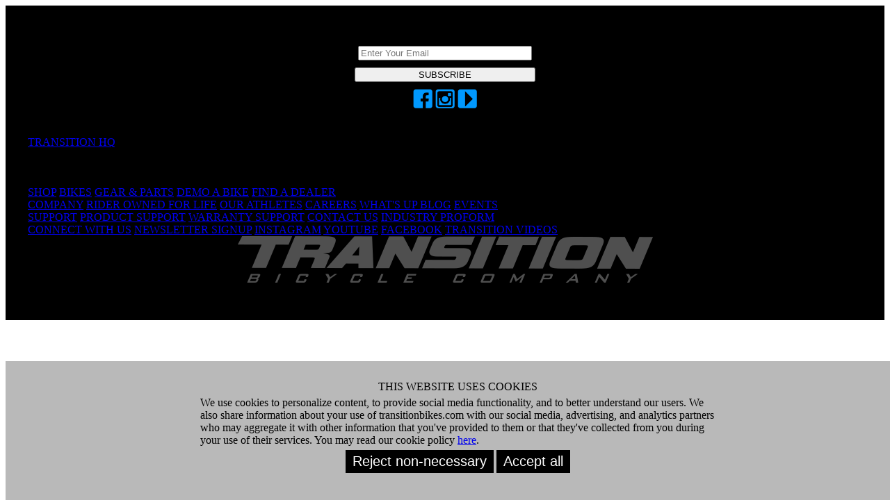

--- FILE ---
content_type: text/html;charset=UTF-8
request_url: https://transitionbikes.com/Store_Detail.cfm?C=Accessories&SC=Fenders&P=17884
body_size: 2773
content:

<script type="text/javascript">
	!function(){if(!window.klaviyo){window._klOnsite=window._klOnsite||[];try{window.klaviyo=new Proxy({},{get:function(n,i){return'push'===i?function(){var n;(n=window._klOnsite).push.apply(n,arguments)}:function(){for(var n=arguments.length,o=new Array(n),w=0;w<n;w++)o[w]=arguments[w];var t='function'==typeof o[o.length-1]?o.pop():void 0,e=new Promise((function(n){window._klOnsite.push([i].concat(o,[function(i){t&&t(i),n(i)}]))}));return e}}})}catch(n){window.klaviyo=window.klaviyo||[],window.klaviyo.push=function(){var n;(n=window._klOnsite).push.apply(n,arguments)}}}}();
	var item = {
		"ProductName": "",
		"ProductID": "",
		"ImageURL": "https://www.transitionbikes.com/WebStoreImages/Store_NOIMAGE.gif",
		"URL": "https://transitionbikes.com/Store_Detail.cfm?C=Accessories&SC=Fenders&P=17884",
		"WebEnvironment": "transitionbikes.com"
	};
	klaviyo.push(["track", "Viewed Product", item]);
</script>
<div style="background-color: black;">
	<div class="FooterStyle" style="padding-top: 20px; background-color: black;">
		<div>
			<table border="0" cellspacing="0" cellpadding="0" width="100%">
				<tr>
					<td align="center" valign="middle">
						<form name="frmLogin" id="frmLogin" method="post" action="/Connect-With-Us">
						<table border="0" cellspacing="10" cellpadding="0">
							<tr>
								<td align="center">
									<font class="HeadlineWhiteItalicLg">DON'T BE A STRANGER, STAY CONNECTED</font>
								</td>
							</tr>
							<tr>
								<td align="center">
									<input type="text" name="email" style="width: 250px;" maxlength="80" class="TextInputStyle" title="you@example.com" placeholder="Enter Your Email">
								</td>
							</tr>
							<tr>
								<td align="center">
									<input type="hidden" name="txtPageAction" value="1"><input type="submit" class="FooterSelectButton" value="SUBSCRIBE" style="width: 260px;">
								</td>
							</tr>
							<tr>
								<td align="center">
									<a href="https://www.facebook.com/TransitionBikeCo/" target="_blank"><img src="/images/Icon_Facebook2.png" height="28" width="28"></a>
									<a href="https://www.instagram.com/transitionbikes/" target="_blank"><img src="/images/Icon_Instagram2.png" height="28" width="28"></a>
									<a href="https://www.youtube.com/channel/UCHxzkw-b-M0rk0cuysLcHRQ/videos" target="_blank"><img src="/images/Icon_Video2.png" height="28" width="28"></a>
								</td>
							</tr>
							<tr>
								<td align="center" style="height: 0;">
									<label><input type="text" id="vFullName" name="vFullName" style="opacity:0; height:0; padding:0; margin:0; border:0; line-height:0;" tabindex="-1"></lable>
								</td>
							</tr>
						</table>
						</form>
					</td>
				</tr>
			</table>
		</div>
	</div>
	<div class="footer-container" style="max-width: 1200px; margin: 0 auto; display: flex; flex-wrap: wrap; justify-content: space-between;">
		<table border="0" cellspacing="0" cellpadding="0" bgcolor="black" width="100%">
			<tr>
				<td>
					<div class="footer-container">
						<div class="theFooterDivStyleX">
							<a href="/Contact-Us" class="GreyLink">TRANSITION HQ</a>
							<span class="FooterAddressText">
							5090 Samish Way<br />
							Bellingham, WA 98229 USA<br />
							(360) 366-4960<br />
							info@transitionbikes.com
							</span>
						</div>
						<div class="theFooterDivStyleX">
							<a href="/View-All-Bikes" class="GreyLink">SHOP</a>
							<a href="/View-All-Bikes" class="FooterLink">BIKES</a>
							<a href="/Gear" class="FooterLink">GEAR & PARTS</a>
							<a href="/Factory-Demo" class="FooterLink">DEMO A BIKE</a>
							<a href="/Dealers" class="FooterLink">FIND A DEALER</a>
						</div>
						<div class="theFooterDivStyleX">
							<a href="/Contact-Us" class="GreyLink">COMPANY</a>
							<a href="/Who-We-Are" class="FooterLink">RIDER OWNED FOR LIFE</a>
							<a href="/Team" class="FooterLink">OUR ATHLETES</a>
							<a href="/Employment" class="FooterLink">CAREERS</a>
							<a href="/Whats-Up" class="FooterLink">WHAT'S UP BLOG</a>
							<a href="/Events" class="FooterLink">EVENTS</a>
						</div>
						<div class="theFooterDivStyleX">
							<a href="/Product-Support" class="GreyLink">SUPPORT</a>
							
							<a href="/Product-Support" class="FooterLink">PRODUCT SUPPORT</a>
							<a href="/Warranty-Support" class="FooterLink">WARRANTY SUPPORT</a>
							<a href="/Contact-Us" class="FooterLink">CONTACT US</a>
							<a href="/Industry-Proform" class="FooterLink">INDUSTRY PROFORM</a>
						</div>
						<div class="theFooterDivStyleX">
							<a href="/Connect-With-Us" class="GreyLink">CONNECT WITH US</a>
							<a href="/Connect-With-Us" class="FooterLink">NEWSLETTER SIGNUP</a>
							<a href="https://www.instagram.com/transitionbikes/" class="FooterLink">INSTAGRAM</a>
							<a href="https://www.youtube.com/channel/UCHxzkw-b-M0rk0cuysLcHRQ/videos" class="FooterLink">YOUTUBE</a>
							<a href="https://www.facebook.com/TransitionBikeCo/" class="FooterLink">FACEBOOK</a>
							<a href="https://www.youtube.com/channel/UCHxzkw-b-M0rk0cuysLcHRQ/videos" class="FooterLink">TRANSITION VIDEOS</a>
						</div>
					</div>
				</td>
			</tr>
			<tr>
				<td align="center" colspan="100">
					<div class="footer-links">
						<a href="#top" title="Return Home"><img src="/images/Footer_TransitionLogoMain.png" id="logoImg"></a><br /><span class="FooterText">TRANSITION BICYCLE COMPANY&trade;&nbsp;2026<br />Are You Ready To GiddyUp?<br /><br /></span>
					</div>
				</td>
			</tr>
		</table>
	</div>
</div>
<div id="dataComplianceHandle">
	<style>
		#dataComplianceContainer {
			position: fixed;
			bottom: 0px;
			height: 180px;
			width: 100%;
			background: rgb(185, 185, 185);
			z-index: 999999;
			padding: 10px;
		}
		@media (max-width: 500px) {
			#dataComplianceContainer {
				width: 100%;
				margin-left: 0;
				padding: 10px;
			}
			#dataComplianceContainer .HeadlineBlackMd {
				line-height: 12px;
			}
		}
	</style>
	<div id="dataComplianceContainer">
		<div style="margin: 0 auto; display: block; max-width: 750px; ">
			<div class="HeadlineBlackMd" style="text-align:center; color:black;"><br>THIS WEBSITE USES COOKIES</div>
			<div class="RegTextSM" style="margin: 5px; color:black;">We use cookies to personalize content, to provide social media functionality, and to better understand our users. We also share information about your use of transitionbikes.com with our social media, advertising, and analytics partners who may aggregate it with other information that you've provided to them or that they've collected from you during your use of their services. You may read our cookie policy <a href="/Cookie-Policy">here</a>.</div>
			<div style="text-align:center;">
				<input class="SelectButton" type="button" id="btnDataComplianceLimited" value="Reject non-necessary" style="background: none; font-size: 20px; border: 4px solid black; background-color: black; font-size: 20px;color: white;">
				<input class="SelectButton" type="button" id="btnDataComplianceAll" value="Accept all" style="background: none; font-size: 20px; border: 4px solid black; background-color: black; font-size: 20px;color: white;">
			</div>
		</div>
	</div>
</div>
</body>
</html>
